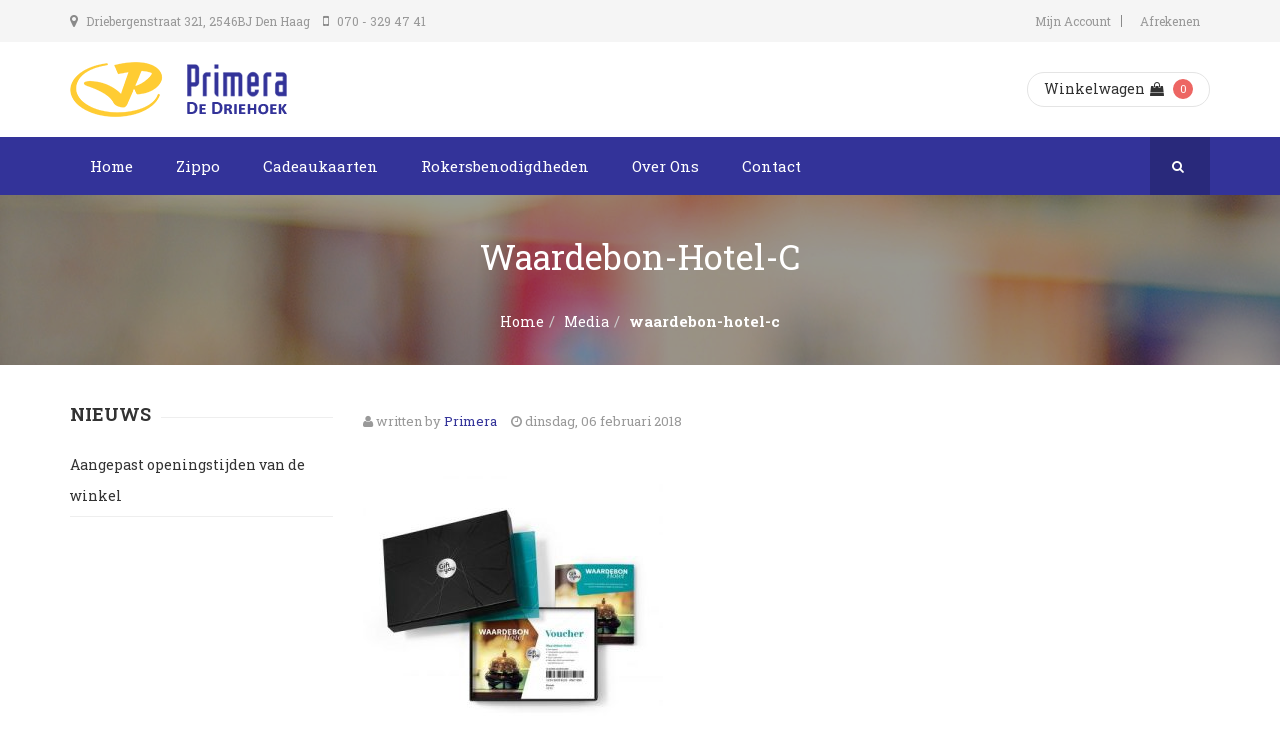

--- FILE ---
content_type: text/html; charset=UTF-8
request_url: https://primeradedriehoek.nl/waardebon-hotel-c/
body_size: 11534
content:
<!DOCTYPE html>
<html lang="nl"
	prefix="og: https://ogp.me/ns#"  class="no-js">
	<head>
	<!-- Google Tag Manager -->
	<script>(function(w,d,s,l,i){w[l]=w[l]||[];w[l].push({'gtm.start':
	new Date().getTime(),event:'gtm.js'});var f=d.getElementsByTagName(s)[0],
	j=d.createElement(s),dl=l!='dataLayer'?'&l='+l:'';j.async=true;j.src=
	'https://www.googletagmanager.com/gtm.js?id='+i+dl;f.parentNode.insertBefore(j,f);
	})(window,document,'script','dataLayer','GTM-WPTQMZC');</script>
	<!-- End Google Tag Manager -->
    <meta charset="UTF-8" />
    <meta name="viewport" content="width=device-width, initial-scale=1, maximum-scale=1, user-scalable=no" />
    <link rel="profile" href="http://gmpg.org/xfn/11" />
    <link rel="pingback" href="https://primeradedriehoek.nl/xmlrpc.php" />
    <title>waardebon-hotel-c | Primera De Driehoek</title>

		<!-- All in One SEO 4.0.15 -->
		<meta property="og:site_name" content="Primera De Driehoek | ...even naar Primera" />
		<meta property="og:type" content="article" />
		<meta property="og:title" content="waardebon-hotel-c | Primera De Driehoek" />
		<meta property="article:published_time" content="2018-02-06T08:19:22Z" />
		<meta property="article:modified_time" content="2018-02-06T08:19:22Z" />
		<meta property="article:publisher" content="https://www.facebook.com/primeradedriehoek" />
		<meta property="twitter:card" content="summary" />
		<meta property="twitter:domain" content="primeradedriehoek.nl" />
		<meta property="twitter:title" content="waardebon-hotel-c | Primera De Driehoek" />
		<script type="application/ld+json" class="aioseo-schema">
			{"@context":"https:\/\/schema.org","@graph":[{"@type":"WebSite","@id":"https:\/\/primeradedriehoek.nl\/#website","url":"https:\/\/primeradedriehoek.nl\/","name":"Primera De Driehoek","description":"...even naar Primera","publisher":{"@id":"https:\/\/primeradedriehoek.nl\/#organization"},"potentialAction":{"@type":"SearchAction","target":"https:\/\/primeradedriehoek.nl\/?s={search_term_string}","query-input":"required name=search_term_string"}},{"@type":"Organization","@id":"https:\/\/primeradedriehoek.nl\/#organization","name":"Primera De Driehoek","url":"https:\/\/primeradedriehoek.nl\/","sameAs":["https:\/\/www.facebook.com\/primeradedriehoek","https:\/\/www.instagram.com\/primeradedriehoek_\/"],"contactPoint":{"@type":"ContactPoint","telephone":"+31703294741","contactType":"Customer Support"}},{"@type":"BreadcrumbList","@id":"https:\/\/primeradedriehoek.nl\/waardebon-hotel-c\/#breadcrumblist","itemListElement":[{"@type":"ListItem","@id":"https:\/\/primeradedriehoek.nl\/#listItem","position":"1","item":{"@id":"https:\/\/primeradedriehoek.nl\/#item","name":"Home","description":"...even naar Primera","url":"https:\/\/primeradedriehoek.nl\/"},"nextItem":"https:\/\/primeradedriehoek.nl\/waardebon-hotel-c\/#listItem"},{"@type":"ListItem","@id":"https:\/\/primeradedriehoek.nl\/waardebon-hotel-c\/#listItem","position":"2","item":{"@id":"https:\/\/primeradedriehoek.nl\/waardebon-hotel-c\/#item","name":"waardebon-hotel-c","url":"https:\/\/primeradedriehoek.nl\/waardebon-hotel-c\/"},"previousItem":"https:\/\/primeradedriehoek.nl\/#listItem"}]},{"@type":"Person","@id":"https:\/\/primeradedriehoek.nl\/author\/cmseye-c-nl\/#author","url":"https:\/\/primeradedriehoek.nl\/author\/cmseye-c-nl\/","name":"Freddy van den Bergh","image":{"@type":"ImageObject","@id":"https:\/\/primeradedriehoek.nl\/waardebon-hotel-c\/#authorImage","url":"https:\/\/secure.gravatar.com\/avatar\/e99985d4a121b0175ed20e7c6f19ad63?s=96&d=mm&r=g","width":"96","height":"96","caption":"Freddy van den Bergh"},"sameAs":["https:\/\/www.facebook.com\/primeradedriehoek","https:\/\/www.instagram.com\/primeradedriehoek_\/"]},{"@type":"ItemPage","@id":"https:\/\/primeradedriehoek.nl\/waardebon-hotel-c\/#itempage","url":"https:\/\/primeradedriehoek.nl\/waardebon-hotel-c\/","name":"waardebon-hotel-c | Primera De Driehoek","inLanguage":"nl","isPartOf":{"@id":"https:\/\/primeradedriehoek.nl\/#website"},"breadcrumb":{"@id":"https:\/\/primeradedriehoek.nl\/waardebon-hotel-c\/#breadcrumblist"},"author":"https:\/\/primeradedriehoek.nl\/waardebon-hotel-c\/#author","creator":"https:\/\/primeradedriehoek.nl\/waardebon-hotel-c\/#author","datePublished":"2018-02-06T08:19:22+00:00","dateModified":"2018-02-06T08:19:22+00:00"}]}
		</script>
		<!-- All in One SEO -->

<link rel='dns-prefetch' href='//fonts.googleapis.com' />
<link rel='dns-prefetch' href='//s.w.org' />
<link rel='preconnect' href='https://fonts.gstatic.com' crossorigin />
<link rel="alternate" type="application/rss+xml" title="Primera De Driehoek &raquo; Feed" href="https://primeradedriehoek.nl/feed/" />
<link rel="alternate" type="application/rss+xml" title="Primera De Driehoek &raquo; Reactiesfeed" href="https://primeradedriehoek.nl/comments/feed/" />
<link rel="alternate" type="application/rss+xml" title="Primera De Driehoek &raquo; waardebon-hotel-c Reactiesfeed" href="https://primeradedriehoek.nl/feed/?attachment_id=1404" />
		<!-- This site uses the Google Analytics by MonsterInsights plugin v8.14.1 - Using Analytics tracking - https://www.monsterinsights.com/ -->
		<!-- Opmerking: MonsterInsights is momenteel niet geconfigureerd op deze site. De site eigenaar moet authenticeren met Google Analytics in de MonsterInsights instellingen scherm. -->
					<!-- No UA code set -->
				<!-- / Google Analytics by MonsterInsights -->
				<script type="text/javascript">
			window._wpemojiSettings = {"baseUrl":"https:\/\/s.w.org\/images\/core\/emoji\/12.0.0-1\/72x72\/","ext":".png","svgUrl":"https:\/\/s.w.org\/images\/core\/emoji\/12.0.0-1\/svg\/","svgExt":".svg","source":{"concatemoji":"https:\/\/primeradedriehoek.nl\/wp-includes\/js\/wp-emoji-release.min.js?ver=5.2.21"}};
			!function(e,a,t){var n,r,o,i=a.createElement("canvas"),p=i.getContext&&i.getContext("2d");function s(e,t){var a=String.fromCharCode;p.clearRect(0,0,i.width,i.height),p.fillText(a.apply(this,e),0,0);e=i.toDataURL();return p.clearRect(0,0,i.width,i.height),p.fillText(a.apply(this,t),0,0),e===i.toDataURL()}function c(e){var t=a.createElement("script");t.src=e,t.defer=t.type="text/javascript",a.getElementsByTagName("head")[0].appendChild(t)}for(o=Array("flag","emoji"),t.supports={everything:!0,everythingExceptFlag:!0},r=0;r<o.length;r++)t.supports[o[r]]=function(e){if(!p||!p.fillText)return!1;switch(p.textBaseline="top",p.font="600 32px Arial",e){case"flag":return s([55356,56826,55356,56819],[55356,56826,8203,55356,56819])?!1:!s([55356,57332,56128,56423,56128,56418,56128,56421,56128,56430,56128,56423,56128,56447],[55356,57332,8203,56128,56423,8203,56128,56418,8203,56128,56421,8203,56128,56430,8203,56128,56423,8203,56128,56447]);case"emoji":return!s([55357,56424,55356,57342,8205,55358,56605,8205,55357,56424,55356,57340],[55357,56424,55356,57342,8203,55358,56605,8203,55357,56424,55356,57340])}return!1}(o[r]),t.supports.everything=t.supports.everything&&t.supports[o[r]],"flag"!==o[r]&&(t.supports.everythingExceptFlag=t.supports.everythingExceptFlag&&t.supports[o[r]]);t.supports.everythingExceptFlag=t.supports.everythingExceptFlag&&!t.supports.flag,t.DOMReady=!1,t.readyCallback=function(){t.DOMReady=!0},t.supports.everything||(n=function(){t.readyCallback()},a.addEventListener?(a.addEventListener("DOMContentLoaded",n,!1),e.addEventListener("load",n,!1)):(e.attachEvent("onload",n),a.attachEvent("onreadystatechange",function(){"complete"===a.readyState&&t.readyCallback()})),(n=t.source||{}).concatemoji?c(n.concatemoji):n.wpemoji&&n.twemoji&&(c(n.twemoji),c(n.wpemoji)))}(window,document,window._wpemojiSettings);
		</script>
		<style type="text/css">
img.wp-smiley,
img.emoji {
	display: inline !important;
	border: none !important;
	box-shadow: none !important;
	height: 1em !important;
	width: 1em !important;
	margin: 0 .07em !important;
	vertical-align: -0.1em !important;
	background: none !important;
	padding: 0 !important;
}
</style>
	<link rel='stylesheet' id='wp-block-library-css'  href='https://primeradedriehoek.nl/wp-includes/css/dist/block-library/style.min.css?ver=5.2.21' type='text/css' media='all' />
<link rel='stylesheet' id='wc-block-style-css'  href='https://primeradedriehoek.nl/wp-content/plugins/woocommerce/assets/css/blocks/style.css?ver=3.6.6' type='text/css' media='all' />
<link rel='stylesheet' id='age-gate-css'  href='https://primeradedriehoek.nl/wp-content/plugins/age-gate/public/css/age-gate-public.css?ver=2.13.6' type='text/css' media='all' />
<link rel='stylesheet' id='contact-form-7-css'  href='https://primeradedriehoek.nl/wp-content/plugins/contact-form-7/includes/css/styles.css?ver=5.1.3' type='text/css' media='all' />
<link rel='stylesheet' id='rs-plugin-settings-css'  href='https://primeradedriehoek.nl/wp-content/plugins/revslider/public/assets/css/settings.css?ver=5.4.7.1' type='text/css' media='all' />
<style id='rs-plugin-settings-inline-css' type='text/css'>
#rs-demo-id {}
</style>
<link rel='stylesheet' id='woocommerce-layout-css'  href='https://primeradedriehoek.nl/wp-content/plugins/woocommerce/assets/css/woocommerce-layout.css?ver=3.6.6' type='text/css' media='all' />
<link rel='stylesheet' id='woocommerce-smallscreen-css'  href='https://primeradedriehoek.nl/wp-content/plugins/woocommerce/assets/css/woocommerce-smallscreen.css?ver=3.6.6' type='text/css' media='only screen and (max-width: 768px)' />
<link rel='stylesheet' id='woocommerce-general-css'  href='https://primeradedriehoek.nl/wp-content/plugins/woocommerce/assets/css/woocommerce.css?ver=3.6.6' type='text/css' media='all' />
<style id='woocommerce-inline-inline-css' type='text/css'>
.woocommerce form .form-row .required { visibility: visible; }
</style>
<link rel='stylesheet' id='resp-video-style-css'  href='https://primeradedriehoek.nl/wp-content/plugins/responsive-video-shortcodes/assets/respvid.css?ver=5.2.21' type='text/css' media='all' />
<link rel='stylesheet' id='yith_wcas_frontend-css'  href='https://primeradedriehoek.nl/wp-content/plugins/yith-woocommerce-ajax-search/assets/css/yith_wcas_ajax_search.css?ver=5.2.21' type='text/css' media='all' />
<link rel='stylesheet' id='vc-mm-css'  href='https://primeradedriehoek.nl/wp-content/plugins/vc-mega-menu/assets/frontend/vc-mm.css?ver=5.2.21' type='text/css' media='all' />
<link rel='stylesheet' id='font-awesome-css'  href='https://primeradedriehoek.nl/wp-content/plugins/js_composer/assets/lib/bower/font-awesome/css/font-awesome.min.css?ver=4.12' type='text/css' media='all' />
<style id='font-awesome-inline-css' type='text/css'>
[data-font="FontAwesome"]:before {font-family: 'FontAwesome' !important;content: attr(data-icon) !important;speak: none !important;font-weight: normal !important;font-variant: normal !important;text-transform: none !important;line-height: 1 !important;font-style: normal !important;-webkit-font-smoothing: antialiased !important;-moz-osx-font-smoothing: grayscale !important;}
</style>
<link rel='stylesheet' id='vc_google_fonts_abril_fatfaceregular-css'  href='//fonts.googleapis.com/css?family=Abril+Fatface%3Aregular&#038;ver=5.2.21#038' type='text/css' media='all' />
<link rel='stylesheet' id='bookstore-social-icons-css'  href='https://primeradedriehoek.nl/wp-content/themes/bookstore/includes/wp-social-widget/assets/css/social-icons.css?ver=1.0.0' type='text/css' media='all' />
<link rel="preload" as="style" href="https://fonts.googleapis.com/css?family=Roboto%20Slab:400,700&#038;display=swap&#038;ver=1560351341" /><link rel="stylesheet" href="https://fonts.googleapis.com/css?family=Roboto%20Slab:400,700&#038;display=swap&#038;ver=1560351341" media="print" onload="this.media='all'"><noscript><link rel="stylesheet" href="https://fonts.googleapis.com/css?family=Roboto%20Slab:400,700&#038;display=swap&#038;ver=1560351341" /></noscript><link rel='stylesheet' id='fontawesome-css'  href='https://primeradedriehoek.nl/wp-content/themes/bookstore/assets/css/font-awesome/css/font-awesome.min.css?ver=5.2.21' type='text/css' media='all' />
<link rel='stylesheet' id='booststrap-css-css'  href='https://primeradedriehoek.nl/wp-content/themes/bookstore/assets/css/bootstrap.min.css?ver=5.2.21' type='text/css' media='all' />
<link rel='stylesheet' id='bookstore-com-styles-css'  href='https://primeradedriehoek.nl/wp-content/themes/bookstore/assets/css/common.css?ver=5.2.21' type='text/css' media='all' />
<link rel='stylesheet' id='bookstore-custom-styles-css'  href='https://primeradedriehoek.nl/wp-content/themes/bookstore/assets/css/styles.css?ver=5.2.21' type='text/css' media='all' />
<style id='bookstore-custom-styles-inline-css' type='text/css'>
body { color:#666666;font-family:Roboto Slab;font-weight:400;line-height:30px; } .read-more { color:#333399 !important; } .read-more:hover { color:#232377 !important; } .btn-link:after { background:#232377 !important; } h1,h2,h3,h4,h5,h6 {color:#333333;font-family:Roboto Slab; } .topbar { background-color:#F5F5F5;color:#999999; } .topbar .nav > li.current_page_item a, .topbar .nav > li.current-menu-item a { color:#333399; } .topbar .nav > li a:hover { color:#333399; } .topbar .nav > li a { color:#999999;border-color:#8a8a8a; } .topbar i { color:#8a8a8a; } .header { background-color:#ffffff; } .bks-cart-widget .currency-switcher .dd-select { background:#ffffff !important; } .bks-cart-widget .currency-switcher, .bks-cart-widget .minicart-button { border-color:#e4e4e4 ; } .bks-cart-widget .currency-switcher a, .bks-cart-widget .minicart-button .cart-item-info a { color:#323232; } .bks-cart-widget .dd-pointer-down {border-top-color:#323232; } .bks-cart-widget .currency-switcher .dd-options { background:#ffffff; } .bks-cart-widget .currency-switcher ul.dd-options li:hover { background:#27ae61; } .bks-cart-widget .currency-switcher ul.dd-options a { color:#323232; } .bks-cart-widget .currency-switcher ul.dd-options li:hover a { color:#ffffff; } .main-menu, .main-menu .vc-mm-menu-h > ul.vc-nav-on-desktop > li > a { background:#333399;color:#ffffff;font-family:Roboto Slab;font-size:13px; } .main-menu .vc-mm-menu-h > ul.vc-nav-on-desktop > li > a:hover {color:#ffffff; } .main-menu .vc-mm-menu-h > ul.vc-nav-on-desktop li.current-menu-ancestor > a, .main-menu .vc-mm-menu-h > ul.vc-nav-on-desktop li.current-menu-parent > a, .main-menu .vc-mm-menu-h > ul.vc-nav-on-desktop li.current-page-item > a { color:#ffffff; } .main-menu .vc-mm-menu-h > ul.vc-nav-on-desktop > li:hover > a.nav-link:after, .main-menu .vc-mm-menu-h > ul.vc-nav-on-desktop > li.current-menu-item > a.nav-link:after, .main-menu .vc-mm-menu-h > ul.vc-nav-on-desktop > li.current-menu-ancestor > a.nav-link:after, .main-menu .vc-mm-menu-h > ul.vc-nav-on-desktop > li.ccurrent_page_item > a.nav-link:after { position:absolute;content:"";background:#ffffff;left:0px;bottom:0;width:100%;height:3px;background:#ffffff; } .main-menu .vc-mm-mega-cont, .main-menu .sub-menu, .main-menu .vc-mm-menu-h .vc-nav-on-desktop .vc-mm-mega-cont-inner {background-color:#ffffff !important; } .main-menu .vc-mm-mega-cont li a, .sub-menu-inner li a.nav-link, .vc-mm-menu a, .vc-mm-menu li a {color:#262626; } .main-menu .vc-mm-mega-cont li a:hover, .main-menu ul.sub-menu-inner li a:hover, .main-menu .vc-mm-mega-cont li a:hover, .main-menu .vc-mm-mega-cont-inner li.current-menu-parent a {color:#333399 !important; } .main-menu .vc-mm-mega-cont ul li {border-color:#e5e5e5 !important; } body.boxed-layout { background-color:#e5e5e5;background-image:url();background-repeat:repeat; } .product-header {background:url(https://primeradedriehoek.nl/wp-content/uploads/2017/01/webwinkel-header.jpg);background-color:#e5e5e5; } .page-header { background:url(https://primeradedriehoek.nl/wp-content/uploads/2017/01/webwinkel-header.jpg);background-color:#555555; } .btn-primary, #back-to-top .btn { background-color:#333399 !important;border-color:#333399 !important;color:#ffffff !important;}.btn-primary:hover, .btn-primary:focus, .btn-primary:active:focus, .btn-primary:active:hover, #back-to-top .btn:hover, #back-to-top .btn:active, #back-to-top .btn:focus { background-color:#232377 !important;border-color:#232377;color:#ffffff !important;}.product-wrap .add-to-cart-btn a, .product-wrap .yith_compare_btn a, .product-wrap .yith-wcwl-add-to-wishlist a, .yith-wcwl-add-to-wishlist .woocommerce a.add_to_wishlist,.product .single_add_to_cart_button, div.product .summary .yith-wcwl-add-to-wishlist a, .woocommerce div.product .summary .compare,.woocommerce div.product .woocommerce-tabs ul.tabs li.active, .gridlist-toggle a:hover, .gridlist-toggle a.active,.woocommerce #respond input#submit.alt, .woocommerce a.button.alt, .woocommerce button.button.alt,.woocommerce input.button.alt, .woocommerce #respond input#submit, .woocommerce a.button,.woocommerce button.button, .woocommerce input.button,.main-menu .vc-mm-h-sticky-wrapper.is-sticky .vc-transparent.vc-mm-menu-h, .main-menu .vc-nav-on-mobile, ul.post-categories li a,.main-menu .vc-mm-mega-cont h3:hover, .main-menu .vc-mm-mega-cont h4:hover, .main-menu .vc-mm-mega-cont h5:hover, #bks-products-slider .vc_tta.vc_general li.vc_active a{background-color:#333399 !important;color:#ffffff !important;}.product-wrap .add-to-cart-btn a:hover, .woocommerce button.single_add_to_cart_button:hover, .product-wrap .add-to-cart-btn a.added, .product-wrap .yith_compare_btn a:hover, .product-wrap .yith-wcwl-add-to-wishlist a:hover,.product-wrap .yith-wcwl-wishlistaddedbrowse.show a, .product-wrap .yith-wcwl-wishlistexistsbrowse.show a, .product .single_add_to_cart_button:hover,div.product .summary .yith-wcwl-add-to-wishlist a:hover, .woocommerce div.product .summary .compare:hover,.yith-wcwl-wishlistaddedbrowse.show, .yith-wcwl-wishlistexistsbrowse.show, .catalog-image .yith-wcqv-button {background-color:#232377 !important;color:#ffffff !important;}.woocommerce #content div.product div.thumbnails a:hover, .woocommerce div.product div.thumbnails a:hover,.woocommerce-page #content div.product div.thumbnails a:hover, .woocommerce-page div.product div.thumbnails a:hover,.woocommerce .woocommerce-info, .product-wrap:hover, .main-menu .vc-mm-mega-cont h3, .main-menu .vc-mm-mega-cont h4,.main-menu .vc-mm-mega-cont h5, .woocommerce .woocommerce-message, .bks-product-list-wrap .bks-products-list-container li:hover,.main-menu .vc-mm-mega-cont .wpb_wrapper h3 {border-color:#333399;}.woocommerce div.product .woocommerce-tabs ul.tabs li.active { border:2px solid #333399;}#bks-products-slider .vc_tta-tabs-container ul li.vc_active:after {border-color:#333399 rgba(0,0,0,0) rgba(0,0,0,0) rgba(0,0,0,0);}.woocommerce .widget_price_filter .ui-slider .ui-slider-range, .bks-post-slider .post-grid .post-content .post-date {background-color:#333399 !important;}.woocommerce .widget_price_filter .ui-slider .ui-slider-handle {border:2px solid #333399;}.gridlist-toggle a { color:#333399;border:2px solid #333399;}.bks-post-slider .post-grid .post-content .post-date:after { border-color:rgba(0,0,0,0) rgba(0,0,0,0) #333399 rgba(0,0,0,0);}.woocommerce .woocommerce-info:before, .single .post-meta .author a,.woocommerce .woocommerce-message:before, .read-more, .bks-product-list-wrap .bks-products-list-container li .product-content .amount,.slick-dots li.slick-active button:before, .product-wrap span.price { color:#333399!important;}ul.post-categories li a:after { border-right-color:#333399;}.pagination > .active > a, .pagination > .active > span, .pagination>.active>a, .pagination>.active>a:focus,.pagination>.active>a:hover, .pagination>.active>span, .pagination>.active>span:focus,.pagination>.active>span:hover {background-color:#333399 !important;border:2px solid #333399 !important;color:#ffffff !important;}@media only screen and (max-width:768px) { .vc-mm-menu-h .vc-nav-on-desktop, .vc-mm-menu-v .vc-nav-on-desktop,.vc-mm-menu-h .vc-nav-on-desktop .vc-mm-mega-cont, .vc-mm-menu-v .vc-nav-on-desktop .vc-mm-mega-cont { } }@media only screen and (max-width:768px) { .vc-mm-menu-h .vc-nav-on-desktop > li:hover > a, .vc-mm-menu-v .vc-nav-on-desktop > li:hover > a { background-color:#232377 !important;color:#ffffff !important;}.vc-mm-menu-h .vc-nav-on-desktop .vc-d-0 > .nav-link, .vc-mm-menu-v .vc-nav-on-desktop .vc-d-0 > .nav-link,.vc-mm-menu-h .vc-mm-child-title, .vc-mm-menu-v .vc-mm-child-title {border-color:#232377 !important;}}.read-more:hover { color:#232377;}.woocommerce div.product .woocommerce-tabs ul.tabs li {background-color:#ffffff !important;color:#333333 !important;}.bks-promo { background-color:#B7A930;}body .social-links li a .social-icon { background:#ffffff;color:#333399;}body .social-links li a .social-icon:hover, body .social-links li a .social-icon:focus { background:#ffffff;color:#232377;}body .social-links li .social-icon, .social-icon:after { -webkit-border-radius:50%;-moz-border-radius:50%;-ms-border-radius:50%;-o-border-radius:50%;border-radius:50%;}nav.main-menu {clear:both;min-height:45px;position:relative;}nav.main-menu .nav-menu li {display:inline-block;position:relative;}nav.main-menu .nav-menu li a {color:#fff;display:block;font-size:15px;line-height:1;padding:15px 20px;text-decoration:none;}nav.main-menu .nav-menu > li:hover > a, nav.main-menu .nav-menu > li a:hover, nav.main-menu .nav-menu > li:focus > a, nav.main-menu .nav-menu > li a:focus {background-color:#229955;color:#fff;}nav.main-menu .nav-menu .sub-menu, .nav-menu .children {background-color:#fff;border-top:0;padding:0;position:absolute;left:-2px;z-index:99999;height:1px;width:1px;overflow:hidden;clip:rect(1px, 1px, 1px, 1px);}.nav-menu .children li {padding:0 30px;}nav.main-menu .nav-menu .sub-menu li:hover > a, nav.main-menu .nav-menu .children li:hover > a {background-color:#fff;color:#262626;}nav.main-menu ul.nav-menu ul a, .nav-menu ul ul a {color:#262626;margin:0;width:200px;border-bottom:1px solid #e9e9e9;}nav.main-menu ul.nav-menu li:hover > ul, nav.main-menu .nav-menu ul li:hover > ul, nav.main-menu ul.nav-menu .focus > ul, nav.main-menu .nav-menu .focus > ul {clip:inherit;overflow:inherit;height:inherit;width:inherit;}nav.main-menu .nav-menu .sub-menu ul, nav.main-menu .nav-menu .children ul {border-left:0;left:100%;top:0;}.t3-spotlight h4 {color:#333333 !important;}.bks-copyright .copyright {padding-left:0;}#bks-footer .bks-spotlight {padding-bottom:20px;}#bks-footer .logo-img {width:167px;}#bks-footer ul.bks_icon_list {margin:30px 0 -10px 0px;}#bks-footer ul.bks_icon_list li em {margin-top:5px;border-color:#339;color:#333399 !important;}#bks-footer #wp-social-widget-1 h2 {display:inline-block;}#bks-footer #wp-social-widget-1 ul {display:inline-block;margin-left:5px;vertical-align:-2px;}.t3-spotlight h4 {color:#333333 !important;}.bks-copyright .copyright {padding-left:0;}#bks-footer .bks-spotlight {padding-bottom:20px;}#bks-footer .logo-img {width:167px;}#bks-footer ul.bks_icon_list {margin:30px 0 -10px 0px;}#bks-footer ul.bks_icon_list li em {margin-top:5px;border-color:#339;color:#333399 !important;}#bks-footer #wp-social-widget-1 h2 {display:inline-block;}#bks-footer #wp-social-widget-1 ul {display:inline-block;margin-left:5px;vertical-align:-2px;}#content .newsletter_subscription #user_email {border-color:#846505 !important;color:#846505;}#content .newsletter_subscription span.email-icon:before {color:#846505;}.bks-footnav .widget .menu li a:before, .bks-footnav .widget_pages li a:before {color:#333399;}.bks-footer a:hover, .bks-footer a:active, .bks-footer a:focus {color:#333399 !important;}.bks-cart-widget {margin-top:9px;}.cart-item-info a:first-child {margin-right:5px;}html input[type="submit"] {background-color:#333399;border-color:#333399;}a:hover, a:focus {color:#333399;}.btn-link {color:#333399;}.vc_btn3.vc_btn3-color-primary.vc_btn3-style-flat {background-color:#333399;}.vc_btn3.vc_btn3-color-primary.vc_btn3-style-flat:hover {background-color:#232377;}#shop-sidebar {margin-top:9px;}.woocommerce-result-count {padding-top:4px;}#shop-sidebar ul.product-categories li a:before {content:"\f067";}.woocommerce div.product form.cart table.gift-cards-list td {border:0;}.woocommerce div.product {margin-bottom:10px;}.related.products h2 {margin-bottom:25px;}.woocommerce-account .woocommerce-MyAccount-navigation {margin-bottom:70px;}.woocommerce-account .woocommerce-MyAccount-navigation ul li {background:#333399;}.woocommerce-account .woocommerce-MyAccount-navigation ul li.is-active {background:#232377;}
</style>
<script type='text/javascript' src='https://primeradedriehoek.nl/wp-includes/js/jquery/jquery.js?ver=1.12.4-wp'></script>
<script type='text/javascript' src='https://primeradedriehoek.nl/wp-includes/js/jquery/jquery-migrate.min.js?ver=1.4.1'></script>
<script type='text/javascript' src='https://primeradedriehoek.nl/wp-content/plugins/revslider/public/assets/js/jquery.themepunch.tools.min.js?ver=5.4.7.1'></script>
<script type='text/javascript' src='https://primeradedriehoek.nl/wp-content/plugins/revslider/public/assets/js/jquery.themepunch.revolution.min.js?ver=5.4.7.1'></script>
<script type='text/javascript' src='https://primeradedriehoek.nl/wp-content/plugins/woocommerce/assets/js/jquery-blockui/jquery.blockUI.min.js?ver=2.70'></script>
<script type='text/javascript'>
/* <![CDATA[ */
var wc_add_to_cart_params = {"ajax_url":"\/wp-admin\/admin-ajax.php","wc_ajax_url":"\/?wc-ajax=%%endpoint%%","i18n_view_cart":"Winkelmand bekijken","cart_url":"https:\/\/primeradedriehoek.nl\/winkelwagen\/","is_cart":"","cart_redirect_after_add":"no"};
/* ]]> */
</script>
<script type='text/javascript' src='https://primeradedriehoek.nl/wp-content/plugins/woocommerce/assets/js/frontend/add-to-cart.min.js?ver=3.6.6'></script>
<script type='text/javascript' src='https://primeradedriehoek.nl/wp-content/plugins/js_composer/assets/js/vendors/woocommerce-add-to-cart.js?ver=4.12'></script>
<!--[if lt IE 9]>
<script type='text/javascript' src='https://primeradedriehoek.nl/wp-content/themes/bookstore/assets/js/html5.js?ver=5.2.21'></script>
<![endif]-->
<script type='text/javascript' src='https://primeradedriehoek.nl/wp-content/themes/bookstore/assets/js/bootstrap.min.js?ver=5.2.21'></script>
<link rel='https://api.w.org/' href='https://primeradedriehoek.nl/wp-json/' />
<link rel="EditURI" type="application/rsd+xml" title="RSD" href="https://primeradedriehoek.nl/xmlrpc.php?rsd" />
<link rel="wlwmanifest" type="application/wlwmanifest+xml" href="https://primeradedriehoek.nl/wp-includes/wlwmanifest.xml" /> 
<meta name="generator" content="WordPress 5.2.21" />
<meta name="generator" content="WooCommerce 3.6.6" />
<link rel='shortlink' href='https://primeradedriehoek.nl/?p=1404' />
<link rel="alternate" type="application/json+oembed" href="https://primeradedriehoek.nl/wp-json/oembed/1.0/embed?url=https%3A%2F%2Fprimeradedriehoek.nl%2Fwaardebon-hotel-c%2F" />
<link rel="alternate" type="text/xml+oembed" href="https://primeradedriehoek.nl/wp-json/oembed/1.0/embed?url=https%3A%2F%2Fprimeradedriehoek.nl%2Fwaardebon-hotel-c%2F&#038;format=xml" />
<meta name="framework" content="Redux 4.1.24" />	<noscript><style>.woocommerce-product-gallery{ opacity: 1 !important; }</style></noscript>
	<meta name="generator" content="Powered by Visual Composer - drag and drop page builder for WordPress."/>
<!--[if lte IE 9]><link rel="stylesheet" type="text/css" href="https://primeradedriehoek.nl/wp-content/plugins/js_composer/assets/css/vc_lte_ie9.min.css" media="screen"><![endif]--><!--[if IE  8]><link rel="stylesheet" type="text/css" href="https://primeradedriehoek.nl/wp-content/plugins/js_composer/assets/css/vc-ie8.min.css" media="screen"><![endif]--><meta name="generator" content="Powered by Slider Revolution 5.4.7.1 - responsive, Mobile-Friendly Slider Plugin for WordPress with comfortable drag and drop interface." />
<link rel="icon" href="https://primeradedriehoek.nl/wp-content/uploads/2017/01/cropped-favicon-32x32.png" sizes="32x32" />
<link rel="icon" href="https://primeradedriehoek.nl/wp-content/uploads/2017/01/cropped-favicon-192x192.png" sizes="192x192" />
<link rel="apple-touch-icon-precomposed" href="https://primeradedriehoek.nl/wp-content/uploads/2017/01/cropped-favicon-180x180.png" />
<meta name="msapplication-TileImage" content="https://primeradedriehoek.nl/wp-content/uploads/2017/01/cropped-favicon-270x270.png" />
<script type="text/javascript">function setREVStartSize(e){									
						try{ e.c=jQuery(e.c);var i=jQuery(window).width(),t=9999,r=0,n=0,l=0,f=0,s=0,h=0;
							if(e.responsiveLevels&&(jQuery.each(e.responsiveLevels,function(e,f){f>i&&(t=r=f,l=e),i>f&&f>r&&(r=f,n=e)}),t>r&&(l=n)),f=e.gridheight[l]||e.gridheight[0]||e.gridheight,s=e.gridwidth[l]||e.gridwidth[0]||e.gridwidth,h=i/s,h=h>1?1:h,f=Math.round(h*f),"fullscreen"==e.sliderLayout){var u=(e.c.width(),jQuery(window).height());if(void 0!=e.fullScreenOffsetContainer){var c=e.fullScreenOffsetContainer.split(",");if (c) jQuery.each(c,function(e,i){u=jQuery(i).length>0?u-jQuery(i).outerHeight(!0):u}),e.fullScreenOffset.split("%").length>1&&void 0!=e.fullScreenOffset&&e.fullScreenOffset.length>0?u-=jQuery(window).height()*parseInt(e.fullScreenOffset,0)/100:void 0!=e.fullScreenOffset&&e.fullScreenOffset.length>0&&(u-=parseInt(e.fullScreenOffset,0))}f=u}else void 0!=e.minHeight&&f<e.minHeight&&(f=e.minHeight);e.c.closest(".rev_slider_wrapper").css({height:f})					
						}catch(d){console.log("Failure at Presize of Slider:"+d)}						
					};</script>
		<style type="text/css" id="wp-custom-css">
			.page-id-447 .woocommerce form .form-row .input-checkbox {
	margin-top: 30px;
}

@media only screen and (max-width: 767px) {
	.vc-mm-menu-h ul.vc-mm-menu li.vc-menu-item.vc-d-0 > a.nav-link {
	color: #ffffff !important;	
	}
}
.woocommerce-ordering, .gridlist-toggle {
	display: none;
}
.related.products {
  display: none;
}		</style>
		<noscript><style type="text/css"> .wpb_animate_when_almost_visible { opacity: 1; }</style></noscript>	<!-- Facebook Pixel Code -->
	<script>
	  !function(f,b,e,v,n,t,s)
	  {if(f.fbq)return;n=f.fbq=function(){n.callMethod?
	  n.callMethod.apply(n,arguments):n.queue.push(arguments)};
	  if(!f._fbq)f._fbq=n;n.push=n;n.loaded=!0;n.version='2.0';
	  n.queue=[];t=b.createElement(e);t.async=!0;
	  t.src=v;s=b.getElementsByTagName(e)[0];
	  s.parentNode.insertBefore(t,s)}(window, document,'script',
	  'https://connect.facebook.net/en_US/fbevents.js');
	  fbq('init', '1615245592085035');
	  fbq('track', 'PageView');
	</script>
	<noscript><img height="1" width="1" style="display:none"
	  src="https://www.facebook.com/tr?id=1615245592085035&ev=PageView&noscript=1"
	/></noscript>
	<!-- End Facebook Pixel Code -->
</head>
<body class="attachment attachment-template-default single single-attachment postid-1404 attachmentid-1404 attachment-jpeg woocommerce-no-js wpb-js-composer js-comp-ver-4.12 vc_responsive">
	<!-- Google Tag Manager (noscript) -->
	<noscript><iframe src="https://www.googletagmanager.com/ns.html?id=GTM-WPTQMZC"
	height="0" width="0" style="display:none;visibility:hidden"></iframe></noscript>
	<!-- End Google Tag Manager (noscript) -->
    <div class="wrapper">
         
                   <!-- TOPBAR -->
         <div id="topbar" class="topbar">
            <div class="container">
               <div class="row">
                  <div class="col-xs-12 col-sm-6 col-md-6 text-left header-address">
                        <i class="fa fa-map-marker"></i> Driebergenstraat 321, 2546BJ Den Haag <i class="fa fa-mobile"></i> 070 - 329 47 41                  </div>
                  <div class="col-xs-12 col-sm-6 col-md-6 text-right header-quick-links">
                        <ul id="menu" class="nav  nav-pills nav-stacked"><li id="menu-item-610" class="menu-item menu-item-type-post_type menu-item-object-page menu-item-610"><a href="https://primeradedriehoek.nl/mijn-account/">Mijn Account</a></li>
<li id="menu-item-611" class="menu-item menu-item-type-post_type menu-item-object-page menu-item-611"><a href="https://primeradedriehoek.nl/afrekenen/">Afrekenen</a></li>
</ul>                                  
                  </div>
               </div>
            </div>
         </div>
         <!-- //TOPBAR -->
                  
         <!-- HEADER -->
         <header id="header" class="header">
            <div class="container">
               <div class="row">
                  <!-- LOGO -->
                  <div class="col-xs-12 col-sm-6 col-lg-8 col-md-6 logo">
                     <div class="site-logo">
                        <a href="https://primeradedriehoek.nl/" title="Primera De Driehoek">                            
                                                <img class="logo-img" src="https://primeradedriehoek.nl/wp-content/uploads/2017/01/primera-de-driehoek.png" alt="Primera De Driehoek" />
                                                    </a>
                     </div>
                  </div>
                  <!-- //LOGO -->
                  <div class="col-xs-12 col-sm-3 col-md-3 col-lg-2">
                  </div>
                  <div class="col-xs-12 col-sm-6 col-md-6 col-lg-4">
                     <!-- bks-cart-widget -->
                     <div class="bks-cart-widget right">
                         
                                                  
                                                 <div class="mini-cart pull-right">
                              <div class="minicart-button">
                                 <span class="cart-item-info jb-cart-section">                                        
                                     <a href="https://primeradedriehoek.nl/winkelwagen/">Winkelwagen<i class="fa fa-shopping-bag"></i></a>
                                 <a class='cart-content' href='https://primeradedriehoek.nl/winkelwagen/' title='View your shopping cart'><span class='cart_items'>0</span></a>                                 </span>
                              </div>
                        </div>
                                              </div>
                     <!-- //bks-cart-widget -->
                  </div>
               </div>
            </div>
         </header>
         <!-- //HEADER -->
         <!-- MAIN NAVIGATION -->
         <nav class="main-menu affix-top" data-spy="affix" data-offset-top="110">
            <div class="container">
            <ul id="menu-hoofdmenu" class="nav-menu"><li id="menu-item-5404" class="menu-item menu-item-type-post_type menu-item-object-page menu-item-home menu-item-5404"><a href="https://primeradedriehoek.nl/">Home</a></li>
<li id="menu-item-12335" class="menu-item menu-item-type-taxonomy menu-item-object-product_cat menu-item-12335"><a href="https://primeradedriehoek.nl/categorie/zippo/">Zippo</a></li>
<li id="menu-item-5455" class="menu-item menu-item-type-taxonomy menu-item-object-product_cat menu-item-5455"><a href="https://primeradedriehoek.nl/categorie/cadeaukaarten/">Cadeaukaarten</a></li>
<li id="menu-item-11880" class="menu-item menu-item-type-taxonomy menu-item-object-product_cat menu-item-has-children menu-item-11880"><a href="https://primeradedriehoek.nl/categorie/rokersbenodigdheden-2/">Rokersbenodigdheden</a>
<ul class="sub-menu">
	<li id="menu-item-12073" class="menu-item menu-item-type-taxonomy menu-item-object-product_cat menu-item-12073"><a href="https://primeradedriehoek.nl/categorie/rokersbenodigdheden-2/aanstekers/">Aanstekers</a></li>
	<li id="menu-item-11881" class="menu-item menu-item-type-taxonomy menu-item-object-product_cat menu-item-11881"><a href="https://primeradedriehoek.nl/categorie/vloei-hulzen/">Vloei en hulzen</a></li>
	<li id="menu-item-11882" class="menu-item menu-item-type-taxonomy menu-item-object-product_cat menu-item-11882"><a href="https://primeradedriehoek.nl/categorie/rokersbenodigdheden/">Overig</a></li>
	<li id="menu-item-11883" class="menu-item menu-item-type-taxonomy menu-item-object-product_cat menu-item-11883"><a href="https://primeradedriehoek.nl/categorie/powermatic/">Powermatic</a></li>
</ul>
</li>
<li id="menu-item-5460" class="menu-item menu-item-type-post_type menu-item-object-page menu-item-has-children menu-item-5460"><a href="https://primeradedriehoek.nl/over-ons/">Over Ons</a>
<ul class="sub-menu">
	<li id="menu-item-5461" class="menu-item menu-item-type-post_type menu-item-object-page menu-item-has-children menu-item-5461"><a href="https://primeradedriehoek.nl/postnl-servicepunt/">Extra Service</a>
	<ul class="sub-menu">
		<li id="menu-item-5462" class="menu-item menu-item-type-post_type menu-item-object-page menu-item-5462"><a href="https://primeradedriehoek.nl/postnl-servicepunt/">PostNL Servicepunt</a></li>
		<li id="menu-item-5463" class="menu-item menu-item-type-post_type menu-item-object-page menu-item-5463"><a href="https://primeradedriehoek.nl/ov-chipkaart/">OV Chipkaart</a></li>
	</ul>
</li>
	<li id="menu-item-5464" class="menu-item menu-item-type-post_type menu-item-object-page current_page_parent menu-item-5464"><a href="https://primeradedriehoek.nl/nieuws/">Nieuws</a></li>
</ul>
</li>
<li id="menu-item-5465" class="menu-item menu-item-type-post_type menu-item-object-page menu-item-5465"><a href="https://primeradedriehoek.nl/contact/">Contact</a></li>
</ul>    
                                <div class="nav-search">
                    
<form method="get" id="searchform" class="searchform" action="https://primeradedriehoek.nl/">
    <div class="form">
          <input type="search" class="field" name="s" value="" id="s" placeholder="Zoeken &hellip;" />
    </div>
    <div class="search-type">
        <input type="hidden" name="post_type" value="product"
             />              
    </div>
</form> 
                </div>
                            </div>
         </nav>
         <!-- //MAIN NAVIGATION -->
<div class="page-header bks-breadcrumb">
        <div class="container">
            <h1>waardebon-hotel-c</h1><ul class="breadcrumb clearfix"><li class="item-home"><a class="bread-link bread-home" href="https://primeradedriehoek.nl" title="Home">Home</a></li><li class="item-cat item-custom-post-type-attachment"><a class="bread-cat bread-custom-post-type-attachment" href="" title="Media">Media</a></li><li class="item-current item-1404"><strong class="bread-current bread-1404" title="waardebon-hotel-c">waardebon-hotel-c</strong></li></ul></div>
    </div>
<div class="container padding-40-v">
    <div id="main-content">
        <div id="content" role="main" class="col-xs-12 col-sm-8 col-md-9 right">
                            <article id="post-1404" class="post-1404 attachment type-attachment status-inherit hentry">

                    <header class="entry-header">
                        <div class="post-categories clearfix">
                                                    </div>

                         
                        <div class="post-meta">
                            <span class="author"><i class="fa fa-user"></i> written by <a href="https://primeradedriehoek.nl/author/cmseye-c-nl/" title="Berichten van Primera" rel="author">Primera</a></span>
                            <span class="author"><i class="fa fa-clock-o"></i> dinsdag, 06 februari 2018</span>
                        </div>

                                            

                    </header><!-- .entry-header -->

                    <div class="entry-content clearfix">
                        <div class="post-content">
                            <p class="attachment"><a href='https://primeradedriehoek.nl/wp-content/uploads/2018/02/waardebon-hotel-c.jpg'><img width="300" height="300" src="https://primeradedriehoek.nl/wp-content/uploads/2018/02/waardebon-hotel-c-300x300.jpg" class="attachment-medium size-medium" alt="" srcset="https://primeradedriehoek.nl/wp-content/uploads/2018/02/waardebon-hotel-c-300x300.jpg 300w, https://primeradedriehoek.nl/wp-content/uploads/2018/02/waardebon-hotel-c-100x100.jpg 100w, https://primeradedriehoek.nl/wp-content/uploads/2018/02/waardebon-hotel-c-350x350.jpg 350w, https://primeradedriehoek.nl/wp-content/uploads/2018/02/waardebon-hotel-c-150x150.jpg 150w, https://primeradedriehoek.nl/wp-content/uploads/2018/02/waardebon-hotel-c.jpg 500w" sizes="(max-width: 300px) 100vw, 300px" /></a></p>
                        </div>
                    </div><!-- .entry-content -->
                    
                    <footer class="entry-footer">
                        <div class="tags">
                            <span><strong>Tags: </strong> </span>
                        </div>
                    </footer>

                </article><!-- #post-## -->
                
                                
                
<div id="comments" class="comments-area">

    
    
            <div class="clearfix">
                	<div id="respond" class="comment-respond">
		<h3 id="reply-title" class="comment-reply-title">Geef een reactie <small><a rel="nofollow" id="cancel-comment-reply-link" href="/waardebon-hotel-c/#respond" style="display:none;">Reactie annuleren</a></small></h3>			<form action="https://primeradedriehoek.nl/wp-comments-post.php" method="post" id="commentform" class="comment-form">
				<p class="comment-notes"><span id="email-notes">Het e-mailadres wordt niet gepubliceerd.</span> Vereiste velden zijn gemarkeerd met <span class="required">*</span></p><p class="comment-form-comment"><label for="comment">Message</label><textarea id="comment" name="comment" rows="20" col="10" aria-required="true" placeholder="enter your message here..."></textarea></p><p class="comment-form-author"><label for="author">Name<span class="required"> *</span></label> <input id="author" name="author" type="text" value="" size="30" aria-required='true' placeholder="enter your name..." /></p>
<p class="comment-form-email"><label for="email">Email<span class="required"> *</span></label> <input id="email" name="email" type="text" value="" size="30" aria-required='true' placeholder="enter your e-mail address..." /></p>
<p class="comment-form-url"><label for="url">Website URL</label><input id="url" name="url" type="text" value="" size="30" placeholder="enter your website URL..." /></p>
<p class="comment-form-cookies-consent"><input id="wp-comment-cookies-consent" name="wp-comment-cookies-consent" type="checkbox" value="yes" /><label for="wp-comment-cookies-consent">Mijn naam, e-mailadres en website bewaren in deze browser voor de volgende keer wanneer ik een reactie plaats.</label></p>
<p class="form-submit"><input name="submit" type="submit" id="submit" class="btn btn-primary" value="Submit Comment" /> <input type='hidden' name='comment_post_ID' value='1404' id='comment_post_ID' />
<input type='hidden' name='comment_parent' id='comment_parent' value='0' />
</p>			</form>
			</div><!-- #respond -->
	            </div><!-- .clearfix -->
</div><!-- .comments-area -->
                        </div><!-- #content -->
        
        <div id="blog-sidebar" class="sidebar col-xs-12 col-sm-4 col-md-3 left">
            
<div id="secondary" class="widget-area" role="complementary">
    
        
    		<aside id="recent-posts-2" class="widget widget_recent_entries">		<h3 class="widget-title">Nieuws</h3>		<ul>
											<li>
					<a href="https://primeradedriehoek.nl/aangepast-openingstijden-van-de-winkel/">Aangepast openingstijden van de winkel</a>
									</li>
					</ul>
		</aside>    
</div><!-- #secondary -->
        </div><!-- #sidebar -->

    </div><!-- .main-content -->
    
</div><!-- .container -->
<div class="footer-top" style="background-color: #ffcc33;text-align: center;color: #ffffff;">
	<p style="padding: 20px 0;font-size: 22px;">Kom gezellig ...even naar Primera De Driehoek!</p>
</div>
<!-- Back to Top -->
    <div id="back-to-top" data-spy="affix" data-offset-top="300" class="back-to-top hidden-xs hidden-sm affix">
      <button class="btn btn-primary" title="Back to Top"><i class="fa fa-arrow-up"></i></button>
    </div>
<!-- Back to Top -->


<!-- FOOTER -->
      <footer id="bks-footer" class="wrap bks-footer">
         <!-- FOOT NAVIGATION -->
         <div class="footer-nav">
            <div class="container">
               <!-- SPOTLIGHT -->
               <div class="bks-spotlight bks-footnav row">

                                    <div class=" col-lg-3 col-md-3 col-sm-6 col-xs-12">
                                            <div class="widget bks-module">
                           <a href="https://primeradedriehoek.nl/" title="Primera De Driehoek">                            
                               <img class="logo-img" src="https://primeradedriehoek.nl/wp-content/uploads/2017/01/primera-de-driehoek.png" alt="Primera De Driehoek" />
                           </a>
                      </div>
                       <div id="text-3" class="widget t3-module module widget_text">			<div class="textwidget"><ul class='bks_icon_list '><li><em style='color:#27ae61;' class='fa fa-paper-plane'></em><div class='list_content' style=''>Driebergenstraat 321<br />2546BJ Den Haag</div></li></ul>
<ul class='bks_icon_list '><li><em style='color:#27ae61;' class='fa fa-phone'></em><div class='list_content' style=''>Telefoon:<br />070 - 329 47 41</div></li></ul>
<ul class='bks_icon_list '><li><em style='color:#27ae61;' class='fa fa-envelope'></em><div class='list_content' style=''>Email adres:<br />info@primeradedriehoek.nl</div></li></ul></div>
		</div>       
                  </div>
                   
                                    <div class=" col-lg-3 col-md-3 col-sm-6 col-xs-12">
                       <div id="nav_menu-2" class="widget t3-module module widget_nav_menu"><h2 class="widget-title">NAVIGATIE</h2><div class="menu-navigatie-footer-container"><ul id="menu-navigatie-footer" class="menu"><li id="menu-item-776" class="menu-item menu-item-type-post_type menu-item-object-page menu-item-home menu-item-776"><a href="https://primeradedriehoek.nl/">Home</a></li>
<li id="menu-item-778" class="menu-item menu-item-type-post_type menu-item-object-page menu-item-778"><a href="https://primeradedriehoek.nl/webwinkel/">Webwinkel</a></li>
<li id="menu-item-777" class="menu-item menu-item-type-post_type menu-item-object-page menu-item-777"><a href="https://primeradedriehoek.nl/over-ons/">Over Ons</a></li>
<li id="menu-item-779" class="menu-item menu-item-type-post_type menu-item-object-page current_page_parent menu-item-779"><a href="https://primeradedriehoek.nl/nieuws/">Nieuws</a></li>
<li id="menu-item-780" class="menu-item menu-item-type-post_type menu-item-object-page menu-item-780"><a href="https://primeradedriehoek.nl/contact/">Contact</a></li>
<li id="menu-item-789" class="menu-item menu-item-type-post_type menu-item-object-page menu-item-789"><a href="https://primeradedriehoek.nl/privacy-policy/">Privacy Policy</a></li>
</ul></div></div>        
                  </div>
                   
                                     <div class=" col-lg-3 col-md-3 col-sm-6 col-xs-12">
                       <div id="nav_menu-1" class="widget t3-module module widget_nav_menu"><h2 class="widget-title">WEBWINKEL</h2><div class="menu-webwinkel-footer-container"><ul id="menu-webwinkel-footer" class="menu"><li id="menu-item-782" class="menu-item menu-item-type-post_type menu-item-object-page menu-item-782"><a href="https://primeradedriehoek.nl/webwinkel/">Webwinkel</a></li>
<li id="menu-item-783" class="menu-item menu-item-type-post_type menu-item-object-page menu-item-783"><a href="https://primeradedriehoek.nl/mijn-account/">Mijn Account</a></li>
<li id="menu-item-785" class="menu-item menu-item-type-post_type menu-item-object-page menu-item-785"><a href="https://primeradedriehoek.nl/verzenden-retourneren/">Verzenden &#038; Retourneren</a></li>
<li id="menu-item-786" class="menu-item menu-item-type-post_type menu-item-object-page menu-item-786"><a href="https://primeradedriehoek.nl/algemene-voorwaarden/">Algemene Voorwaarden</a></li>
<li id="menu-item-787" class="menu-item menu-item-type-post_type menu-item-object-page menu-item-787"><a href="https://primeradedriehoek.nl/disclaimer/">Disclaimer</a></li>
</ul></div></div>        
                  </div>
                   
                                     <div class=" col-lg-3 col-md-3 col-sm-6 col-xs-12">
                       <div id="text-4" class="widget t3-module module widget_text"><h2 class="widget-title">Primera De Driehoek</h2>			<div class="textwidget"><p><img src="https://primeradedriehoek.nl/wp-content/uploads/2018/01/primera-de-driehoek-winkelfoto.jpg" alt="Primera De Driehoek winkel" /></p>
</div>
		</div><div id="wp-social-widget-1" class="widget t3-module module widget_wp-social-widget"><h2 class="widget-title">Volg ons:</h2><ul class='social-links'><li><a href="https://www.facebook.com/primeradedriehoek/"><span class="social-icon sicon-facebook"></span></a></li><li><a href="https://www.instagram.com/primeradedriehoek/"><span class="social-icon sicon-instagram"></span></a></li></ul></div>        
                  </div>
                                  </div>
               <!-- SPOTLIGHT -->		
            </div>
         </div>
         <!-- //FOOT NAVIGATION -->
         
         
         <div class="bks-copyright">
            <div class="container">
               <div class="row">
                  <!-- //COPYRIGHTS -->
                  <div class="col-md-6 col-sm-6 col-xs-12">
                     <div class="col-md-12 copyright">
                           <small>Copyright &copy; 2019 Primera De Driehoek</small>
                     </div>
                  </div>
                  <!-- Footer Right Content -->
                  <div class="col-md-6 col-sm-6 col-xs-11">
                     <div class="right">
                        Website door <a href="https://eye-c.nl/" target="_blank">Eye-C Multimedia</a>                     </div>
                     <!-- Footer Right Content -->
                  </div>
               </div>
            </div>
         </div>
      </footer>
      <!-- //FOOTER -->
      
      </div>
      
      	<script type="text/javascript">
		var c = document.body.className;
		c = c.replace(/woocommerce-no-js/, 'woocommerce-js');
		document.body.className = c;
	</script>
	<script type='text/javascript'>
/* <![CDATA[ */
var age_gate_params = {"errors":{"cookies":"Your browser does not support cookies, you may experience problems entering this site","fail":"Je bent niet oud genoeg om deze categorie te bezoeken"},"settings":{"rechallenge":true}};
/* ]]> */
</script>
<script type='text/javascript' src='https://primeradedriehoek.nl/wp-content/plugins/age-gate/public/js/age-gate-public-cookie.js?ver=2.13.6'></script>
<script type='text/javascript' src='https://primeradedriehoek.nl/wp-content/plugins/age-gate/public/js/age-gate-shortcode.js?ver=2.13.6'></script>
<script type='text/javascript'>
/* <![CDATA[ */
var wpcf7 = {"apiSettings":{"root":"https:\/\/primeradedriehoek.nl\/wp-json\/contact-form-7\/v1","namespace":"contact-form-7\/v1"}};
/* ]]> */
</script>
<script type='text/javascript' src='https://primeradedriehoek.nl/wp-content/plugins/contact-form-7/includes/js/scripts.js?ver=5.1.3'></script>
<script type='text/javascript' src='https://primeradedriehoek.nl/wp-content/plugins/woocommerce/assets/js/js-cookie/js.cookie.min.js?ver=2.1.4'></script>
<script type='text/javascript'>
/* <![CDATA[ */
var woocommerce_params = {"ajax_url":"\/wp-admin\/admin-ajax.php","wc_ajax_url":"\/?wc-ajax=%%endpoint%%"};
/* ]]> */
</script>
<script type='text/javascript' src='https://primeradedriehoek.nl/wp-content/plugins/woocommerce/assets/js/frontend/woocommerce.min.js?ver=3.6.6'></script>
<script type='text/javascript'>
/* <![CDATA[ */
var wc_cart_fragments_params = {"ajax_url":"\/wp-admin\/admin-ajax.php","wc_ajax_url":"\/?wc-ajax=%%endpoint%%","cart_hash_key":"wc_cart_hash_eb8fe7a220a7b39d598a2895aac5bf1a","fragment_name":"wc_fragments_eb8fe7a220a7b39d598a2895aac5bf1a","request_timeout":"5000"};
/* ]]> */
</script>
<script type='text/javascript' src='https://primeradedriehoek.nl/wp-content/plugins/woocommerce/assets/js/frontend/cart-fragments.min.js?ver=3.6.6'></script>
<script type='text/javascript' src='https://primeradedriehoek.nl/wp-content/plugins/yith-woocommerce-ajax-search/assets/js/yith-autocomplete.min.js?ver=1.2.7'></script>
<script type='text/javascript' src='https://primeradedriehoek.nl/wp-content/themes/bookstore/assets/js/owl.carousel.min.js?ver=5.2.21'></script>
<script type='text/javascript' src='https://primeradedriehoek.nl/wp-content/themes/bookstore/assets/js/lightslider.min.js?ver=5.2.21'></script>
<script type='text/javascript' src='https://primeradedriehoek.nl/wp-content/themes/bookstore/assets/js/slick.min.js?ver=5.2.21'></script>
<script type='text/javascript' src='https://primeradedriehoek.nl/wp-content/themes/bookstore/assets/js/script.js?ver=5.2.21'></script>
<script type='text/javascript' src='https://primeradedriehoek.nl/wp-includes/js/comment-reply.min.js?ver=5.2.21'></script>
<script type='text/javascript' src='https://primeradedriehoek.nl/wp-includes/js/wp-embed.min.js?ver=5.2.21'></script>
<!-- WooCommerce JavaScript -->
<script type="text/javascript">
jQuery(function($) { 

			$( '.add_to_cart_button:not(.product_type_variable, .product_type_grouped)' ).on( 'click', function() {
				_gaq.push(['_trackEvent', 'Producten', 'Toevoegen aan winkelwagen', ($(this).data('product_sku')) ? ($(this).data('product_sku')) : ('#' + $(this).data('product_id'))]);
			});
		
 });
</script>
      
      </body>
      </html>